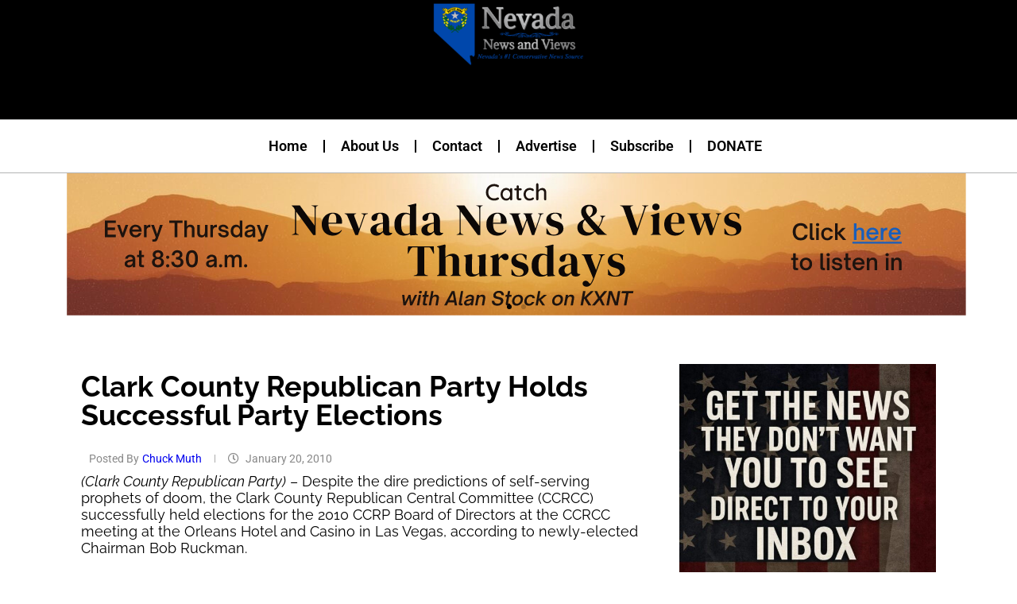

--- FILE ---
content_type: text/html; charset=utf-8
request_url: https://www.google.com/recaptcha/api2/aframe
body_size: 267
content:
<!DOCTYPE HTML><html><head><meta http-equiv="content-type" content="text/html; charset=UTF-8"></head><body><script nonce="O17a3Kbq0nCWXyK3zLQQdw">/** Anti-fraud and anti-abuse applications only. See google.com/recaptcha */ try{var clients={'sodar':'https://pagead2.googlesyndication.com/pagead/sodar?'};window.addEventListener("message",function(a){try{if(a.source===window.parent){var b=JSON.parse(a.data);var c=clients[b['id']];if(c){var d=document.createElement('img');d.src=c+b['params']+'&rc='+(localStorage.getItem("rc::a")?sessionStorage.getItem("rc::b"):"");window.document.body.appendChild(d);sessionStorage.setItem("rc::e",parseInt(sessionStorage.getItem("rc::e")||0)+1);localStorage.setItem("rc::h",'1768590909379');}}}catch(b){}});window.parent.postMessage("_grecaptcha_ready", "*");}catch(b){}</script></body></html>